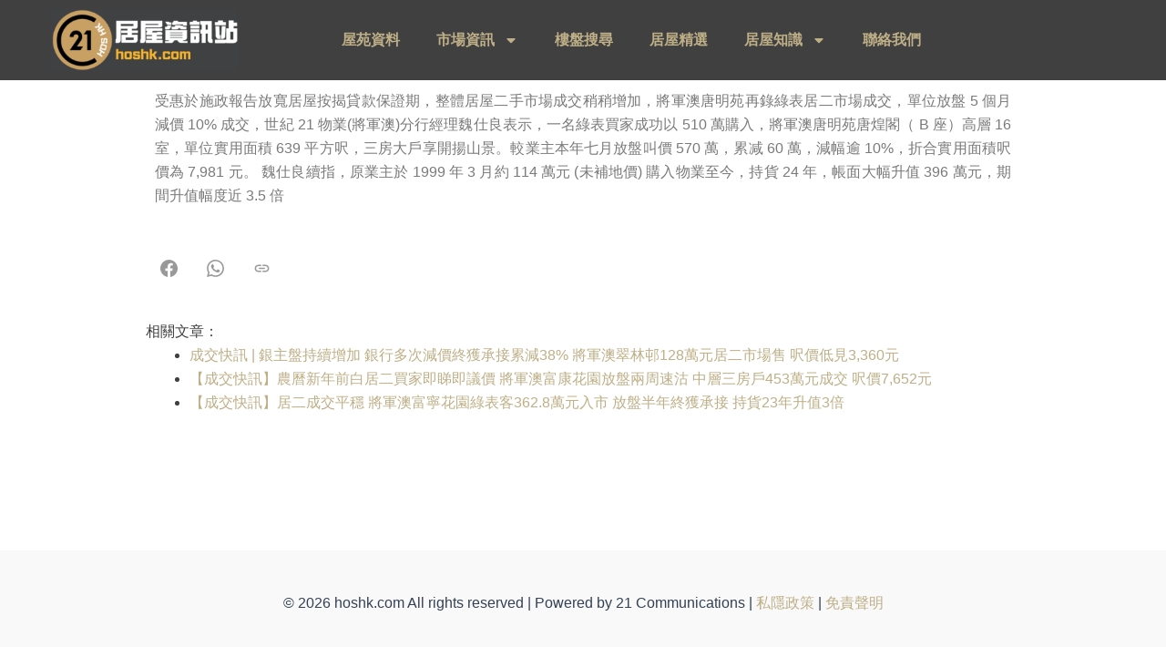

--- FILE ---
content_type: text/css
request_url: https://hoshk.com/wp-content/uploads/elementor/css/post-13450.css?ver=1768968365
body_size: 1007
content:
.elementor-13450 .elementor-element.elementor-element-bc0c5d8{--display:flex;--min-height:0px;--flex-direction:row;--container-widget-width:calc( ( 1 - var( --container-widget-flex-grow ) ) * 100% );--container-widget-height:100%;--container-widget-flex-grow:1;--container-widget-align-self:stretch;--flex-wrap-mobile:wrap;--align-items:center;--overlay-opacity:0;}.elementor-13450 .elementor-element.elementor-element-bc0c5d8:not(.elementor-motion-effects-element-type-background), .elementor-13450 .elementor-element.elementor-element-bc0c5d8 > .elementor-motion-effects-container > .elementor-motion-effects-layer{background-color:#404040;}.elementor-13450 .elementor-element.elementor-element-bc0c5d8::before, .elementor-13450 .elementor-element.elementor-element-bc0c5d8 > .elementor-background-video-container::before, .elementor-13450 .elementor-element.elementor-element-bc0c5d8 > .e-con-inner > .elementor-background-video-container::before, .elementor-13450 .elementor-element.elementor-element-bc0c5d8 > .elementor-background-slideshow::before, .elementor-13450 .elementor-element.elementor-element-bc0c5d8 > .e-con-inner > .elementor-background-slideshow::before, .elementor-13450 .elementor-element.elementor-element-bc0c5d8 > .elementor-motion-effects-container > .elementor-motion-effects-layer::before{background-color:#404040;--background-overlay:'';}.elementor-widget-theme-site-logo .widget-image-caption{color:var( --e-global-color-text );font-family:var( --e-global-typography-text-font-family ), Sans-serif;font-weight:var( --e-global-typography-text-font-weight );}.elementor-13450 .elementor-element.elementor-element-8b18f36{text-align:left;}.elementor-13450 .elementor-element.elementor-element-8b18f36 img{width:69%;}.elementor-widget-nav-menu .elementor-nav-menu .elementor-item{font-family:var( --e-global-typography-primary-font-family ), Sans-serif;font-weight:var( --e-global-typography-primary-font-weight );}.elementor-widget-nav-menu .elementor-nav-menu--main .elementor-item{color:var( --e-global-color-text );fill:var( --e-global-color-text );}.elementor-widget-nav-menu .elementor-nav-menu--main .elementor-item:hover,
					.elementor-widget-nav-menu .elementor-nav-menu--main .elementor-item.elementor-item-active,
					.elementor-widget-nav-menu .elementor-nav-menu--main .elementor-item.highlighted,
					.elementor-widget-nav-menu .elementor-nav-menu--main .elementor-item:focus{color:var( --e-global-color-accent );fill:var( --e-global-color-accent );}.elementor-widget-nav-menu .elementor-nav-menu--main:not(.e--pointer-framed) .elementor-item:before,
					.elementor-widget-nav-menu .elementor-nav-menu--main:not(.e--pointer-framed) .elementor-item:after{background-color:var( --e-global-color-accent );}.elementor-widget-nav-menu .e--pointer-framed .elementor-item:before,
					.elementor-widget-nav-menu .e--pointer-framed .elementor-item:after{border-color:var( --e-global-color-accent );}.elementor-widget-nav-menu{--e-nav-menu-divider-color:var( --e-global-color-text );}.elementor-widget-nav-menu .elementor-nav-menu--dropdown .elementor-item, .elementor-widget-nav-menu .elementor-nav-menu--dropdown  .elementor-sub-item{font-family:var( --e-global-typography-accent-font-family ), Sans-serif;font-weight:var( --e-global-typography-accent-font-weight );}.elementor-13450 .elementor-element.elementor-element-fe89db9.elementor-element{--order:99999 /* order end hack */;--flex-grow:1;--flex-shrink:0;}.elementor-13450 .elementor-element.elementor-element-fe89db9 .elementor-menu-toggle{margin-left:auto;}.elementor-13450 .elementor-element.elementor-element-fe89db9 .elementor-nav-menu .elementor-item{font-weight:600;}.elementor-13450 .elementor-element.elementor-element-fe89db9 .elementor-nav-menu--main .elementor-item{color:#BEAF87;fill:#BEAF87;}.elementor-13450 .elementor-element.elementor-element-fe89db9 .elementor-nav-menu--main .elementor-item:hover,
					.elementor-13450 .elementor-element.elementor-element-fe89db9 .elementor-nav-menu--main .elementor-item.elementor-item-active,
					.elementor-13450 .elementor-element.elementor-element-fe89db9 .elementor-nav-menu--main .elementor-item.highlighted,
					.elementor-13450 .elementor-element.elementor-element-fe89db9 .elementor-nav-menu--main .elementor-item:focus{color:#FFFFFF;fill:#FFFFFF;}.elementor-13450 .elementor-element.elementor-element-fe89db9 .elementor-nav-menu--dropdown a, .elementor-13450 .elementor-element.elementor-element-fe89db9 .elementor-menu-toggle{color:#BEAF87;fill:#BEAF87;}.elementor-13450 .elementor-element.elementor-element-fe89db9 .elementor-nav-menu--dropdown{background-color:#404142F0;}.elementor-13450 .elementor-element.elementor-element-fe89db9 .elementor-nav-menu--dropdown a:hover,
					.elementor-13450 .elementor-element.elementor-element-fe89db9 .elementor-nav-menu--dropdown a:focus,
					.elementor-13450 .elementor-element.elementor-element-fe89db9 .elementor-nav-menu--dropdown a.elementor-item-active,
					.elementor-13450 .elementor-element.elementor-element-fe89db9 .elementor-nav-menu--dropdown a.highlighted,
					.elementor-13450 .elementor-element.elementor-element-fe89db9 .elementor-menu-toggle:hover,
					.elementor-13450 .elementor-element.elementor-element-fe89db9 .elementor-menu-toggle:focus{color:#FFFFFF;}.elementor-13450 .elementor-element.elementor-element-fe89db9 .elementor-nav-menu--dropdown a:hover,
					.elementor-13450 .elementor-element.elementor-element-fe89db9 .elementor-nav-menu--dropdown a:focus,
					.elementor-13450 .elementor-element.elementor-element-fe89db9 .elementor-nav-menu--dropdown a.elementor-item-active,
					.elementor-13450 .elementor-element.elementor-element-fe89db9 .elementor-nav-menu--dropdown a.highlighted{background-color:#404142F0;}.elementor-13450 .elementor-element.elementor-element-fe89db9 .elementor-nav-menu--main .elementor-nav-menu--dropdown, .elementor-13450 .elementor-element.elementor-element-fe89db9 .elementor-nav-menu__container.elementor-nav-menu--dropdown{box-shadow:0px 0px 10px 0px rgba(0,0,0,0.5);}.elementor-theme-builder-content-area{height:400px;}.elementor-location-header:before, .elementor-location-footer:before{content:"";display:table;clear:both;}@media(max-width:600px){.elementor-13450 .elementor-element.elementor-element-fe89db9 > .elementor-widget-container{margin:0px 0px 0px 0px;}.elementor-13450 .elementor-element.elementor-element-fe89db9.elementor-element{--align-self:flex-end;}}@media(min-width:601px){.elementor-13450 .elementor-element.elementor-element-bc0c5d8{--content-width:1170px;}}

--- FILE ---
content_type: text/css
request_url: https://hoshk.com/wp-content/uploads/elementor/css/post-14334.css?ver=1768902046
body_size: 728
content:
.elementor-14334 .elementor-element.elementor-element-a298871{--display:flex;}.elementor-widget-theme-post-featured-image .widget-image-caption{color:var( --e-global-color-text );font-family:var( --e-global-typography-text-font-family ), Sans-serif;font-weight:var( --e-global-typography-text-font-weight );}.elementor-14334 .elementor-element.elementor-element-61f136f{--display:flex;--flex-direction:column;--container-widget-width:100%;--container-widget-height:initial;--container-widget-flex-grow:0;--container-widget-align-self:initial;--flex-wrap-mobile:wrap;}.elementor-widget-theme-post-title .elementor-heading-title{font-family:var( --e-global-typography-primary-font-family ), Sans-serif;font-weight:var( --e-global-typography-primary-font-weight );color:var( --e-global-color-primary );}.elementor-14334 .elementor-element.elementor-element-b644ef9{--display:flex;--flex-direction:column;--container-widget-width:100%;--container-widget-height:initial;--container-widget-flex-grow:0;--container-widget-align-self:initial;--flex-wrap-mobile:wrap;}.elementor-widget-post-info .elementor-icon-list-item:not(:last-child):after{border-color:var( --e-global-color-text );}.elementor-widget-post-info .elementor-icon-list-icon i{color:var( --e-global-color-primary );}.elementor-widget-post-info .elementor-icon-list-icon svg{fill:var( --e-global-color-primary );}.elementor-widget-post-info .elementor-icon-list-text, .elementor-widget-post-info .elementor-icon-list-text a{color:var( --e-global-color-secondary );}.elementor-widget-post-info .elementor-icon-list-item{font-family:var( --e-global-typography-text-font-family ), Sans-serif;font-weight:var( --e-global-typography-text-font-weight );}.elementor-14334 .elementor-element.elementor-element-80fbcb6 .elementor-icon-list-icon{width:14px;}.elementor-14334 .elementor-element.elementor-element-80fbcb6 .elementor-icon-list-icon i{font-size:14px;}.elementor-14334 .elementor-element.elementor-element-80fbcb6 .elementor-icon-list-icon svg{--e-icon-list-icon-size:14px;}.elementor-14334 .elementor-element.elementor-element-2e6b4ed{--display:flex;--flex-direction:column;--container-widget-width:100%;--container-widget-height:initial;--container-widget-flex-grow:0;--container-widget-align-self:initial;--flex-wrap-mobile:wrap;}.elementor-widget-theme-post-content{color:var( --e-global-color-text );font-family:var( --e-global-typography-text-font-family ), Sans-serif;font-weight:var( --e-global-typography-text-font-weight );}.elementor-14334 .elementor-element.elementor-element-78271ca{--display:flex;--flex-direction:column;--container-widget-width:100%;--container-widget-height:initial;--container-widget-flex-grow:0;--container-widget-align-self:initial;--flex-wrap-mobile:wrap;}.elementor-widget-post-navigation span.post-navigation__prev--label{color:var( --e-global-color-text );}.elementor-widget-post-navigation span.post-navigation__next--label{color:var( --e-global-color-text );}.elementor-widget-post-navigation span.post-navigation__prev--label, .elementor-widget-post-navigation span.post-navigation__next--label{font-family:var( --e-global-typography-secondary-font-family ), Sans-serif;font-weight:var( --e-global-typography-secondary-font-weight );}.elementor-widget-post-navigation span.post-navigation__prev--title, .elementor-widget-post-navigation span.post-navigation__next--title{color:var( --e-global-color-secondary );font-family:var( --e-global-typography-secondary-font-family ), Sans-serif;font-weight:var( --e-global-typography-secondary-font-weight );}.elementor-14334 .elementor-element.elementor-element-c852a36 > .elementor-widget-container{margin:4px 4px 4px 4px;padding:0px 0px 0px 0px;}.elementor-14334 .elementor-element.elementor-element-c852a36.elementor-element{--align-self:center;}.elementor-14334 .elementor-element.elementor-element-c852a36{z-index:0;}.elementor-14334 .elementor-element.elementor-element-c852a36 span.post-navigation__prev--title, .elementor-14334 .elementor-element.elementor-element-c852a36 span.post-navigation__next--title{color:var( --e-global-color-accent );font-family:var( --e-global-typography-secondary-font-family ), Sans-serif;font-weight:var( --e-global-typography-secondary-font-weight );}.elementor-14334 .elementor-element.elementor-element-c852a36 span.post-navigation__prev--title:hover, .elementor-14334 .elementor-element.elementor-element-c852a36 span.post-navigation__next--title:hover{color:var( --e-global-color-text );}.elementor-14334 .elementor-element.elementor-element-c852a36 .post-navigation__arrow-wrapper{font-size:23px;}.elementor-14334 .elementor-element.elementor-element-c852a36 .elementor-post-navigation__link a {gap:5px;}.elementor-14334 .elementor-element.elementor-element-c852a36 .elementor-post-navigation__separator{width:4px;}.elementor-14334 .elementor-element.elementor-element-c852a36 .elementor-post-navigation{border-block-width:4px;padding:8px 0;}.elementor-14334 .elementor-element.elementor-element-c852a36 .elementor-post-navigation__next.elementor-post-navigation__link{width:calc(50% - (4px / 2));}.elementor-14334 .elementor-element.elementor-element-c852a36 .elementor-post-navigation__prev.elementor-post-navigation__link{width:calc(50% - (4px / 2));}